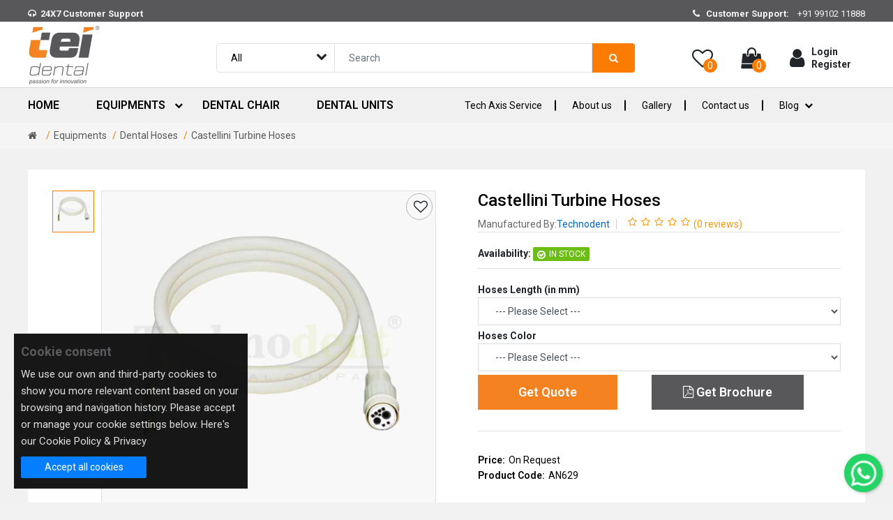

--- FILE ---
content_type: text/html; charset=utf-8
request_url: https://www.teidental.com/dental-equipments/hoses/castellini-turbine-hoses
body_size: 14529
content:
<!DOCTYPE html>
<!--[if IE]><![endif]-->
<!--[if IE 8 ]><html dir="ltr" lang="en" class="ie8"><![endif]-->
<!--[if IE 9 ]><html dir="ltr" lang="en" class="ie9"><![endif]-->
<!--[if (gt IE 9)|!(IE)]><!-->
<html dir="ltr" lang="en">
<!--<![endif]-->
<head>
<meta http-equiv="Content-Type" content="text/html; charset=utf-8">
<meta name="viewport" content="width=device-width, initial-scale=1">
<meta http-equiv="X-UA-Compatible" content="IE=edge">
<title>Castellini Turbine Hoses | TEiDental.com</title>
<link rel="shortcut icon" href="/image/favicon.png">
<meta name="description" content="TEiDental.com is a  distributors and Worldwide Supplier of Dental Turbine hoses with connectors, Distributor and Worldwide Exporter for Dental Air-Motor Hoses, Dental turbine tubings for hand-pieces, Restorative, best quality hoses &amp;amp; Castellini Tu" />
<meta name="keywords" content="turbines hoses, dental turbines hoses, high-speed dental hoses, turbine spare parts, air-motor spare parts, air-rotor spares, dental tubing, castellini turbine hoses, kavo turbine hose, planmeca turbine hose, Catellini Turbine Hoses" />
<base href="https://www.teidental.com/" />
<meta property="fb:app_id" content="405554549903031"/> 
<meta property="og:type" content="website"/> 
<meta property="og:title" content="Castellini Turbine Hoses | TEiDental.com"/> 
<meta property="og:url" content=""/> 
<meta property="og:image" content="https://www.teidental.com/image/catalog/logo.png"/> 
<meta property="og:image:width" content="200"/> 
<meta property="og:image:height" content="200"/> 
<meta property="og:description" content="TEiDental.com is a  distributors and Worldwide Supplier of Dental Turbine hoses with connectors, Distributor and Worldwide Exporter for Dental Air-Motor Hoses, Dental turbine tubings for hand-pieces, Restorative, best quality hoses &amp;amp; Castellini Tu"/> 
<meta name="twitter:card" content="summary"/> 
<meta name="twitter:title" content="Castellini Turbine Hoses | TEiDental.com"/> 
<meta name="twitter:image" content="https://www.teidental.com/image/catalog/logo.png"/> 
<meta name="twitter:image:width" content="200"/> 
<meta name="twitter:image:height" content="200"/> 
<meta name="twitter:description" content="TEiDental.com is a  distributors and Worldwide Supplier of Dental Turbine hoses with connectors, Distributor and Worldwide Exporter for Dental Air-Motor Hoses, Dental turbine tubings for hand-pieces, Restorative, best quality hoses &amp;amp; Castellini Tu"/> 
<script src="//cdnjs.cloudflare.com/ajax/libs/jquery/2.1.1/jquery.min.js" type="text/javascript"></script>
<script src="//getbootstrap.com/docs/4.1/assets/js/vendor/popper.min.js" type="text/javascript"></script>
<link rel="stylesheet" href="//maxcdn.bootstrapcdn.com/bootstrap/4.1.3/css/bootstrap.min.css" type="text/css" media="all" />
<script src="//cdnjs.cloudflare.com/ajax/libs/twitter-bootstrap/4.1.3/js/bootstrap.min.js" type="text/javascript"></script>
<link rel="stylesheet" href="//cdnjs.cloudflare.com/ajax/libs/lightgallery/1.6.9/css/lightgallery.min.css" media="all" />
<script src="//cdnjs.cloudflare.com/ajax/libs/lightgallery/1.6.9/js/lightgallery-all.min.js" type="text/javascript"></script>
<link rel="stylesheet" href="//maxcdn.bootstrapcdn.com/font-awesome/4.7.0/css/font-awesome.min.css" type="text/css" media="all" />
<link rel="stylesheet" href="//fonts.googleapis.com/css?family=Open+Sans:400,400i,300,700" type="text/css" media="all" />
<link rel="stylesheet" href="/catalog/view/theme/default/stylesheet/stylesheet.css" media="all" />
<link  rel="stylesheet" href="catalog/view/javascript/jquery/owl-carousel-min.css" type="text/css" media="screen" />
<link  rel="stylesheet" href="//cdnjs.cloudflare.com/ajax/libs/slick-carousel/1.6.0/slick.min.css" type="text/css" media="screen" />
<link  rel="stylesheet" href="//cdnjs.cloudflare.com/ajax/libs/magnific-popup.js/0.9.9/magnific-popup.min.css" type="text/css" media="screen" />
<link  rel="stylesheet" href="//cdnjs.cloudflare.com/ajax/libs/bootstrap-datetimepicker/3.1.3/css/bootstrap-datetimepicker.min.css" type="text/css" media="screen" />
<link  rel="stylesheet" href="catalog/view/theme/default/stylesheet/pavnewsletter.css" type="text/css" media="screen" />
<script src="catalog/view/javascript/jquery/owl-carousel-min.js" type="text/javascript"></script>
<script src="//cdnjs.cloudflare.com/ajax/libs/slick-carousel/1.6.0/slick.min.js" type="text/javascript"></script>
<script src="//cdnjs.cloudflare.com/ajax/libs/moment.js/2.18.1/moment.min.js" type="text/javascript"></script>
<script src="//cdnjs.cloudflare.com/ajax/libs/moment.js/2.18.1/moment-with-locales.min.js" type="text/javascript"></script>
<script src="//cdnjs.cloudflare.com/ajax/libs/bootstrap-datetimepicker/3.1.3/js/bootstrap-datetimepicker.min.js" type="text/javascript"></script>
<script src="//cdnjs.cloudflare.com/ajax/libs/magnific-popup.js/0.9.9/jquery.magnific-popup.min.js" type="text/javascript"></script>
<script src="catalog/view/javascript/jquery/pavnewsletter.js" type="text/javascript"></script>
<script src="catalog/view/javascript/common.js" type="text/javascript"></script>
<link href="https://www.teidental.com/castellini-turbine-hoses" rel="canonical" />
<script type="application/ld+json">
{
	"@context": "https://schema.org",
	"@type": "LocalBusiness",
	"name": "TEiDental - Technodent Exim India Pvt. Ltd.",
	"address": {
		"@type": "PostalAddress",
		"streetAddress": "B-138, GF, Navakar Building, Near August Kranti Bhawan",
		"addressLocality": "New Delhi",
		"addressRegion": "Delhi",
		"postalCode": "110066"
	},
	"image": "https://www.teidental.com/image/catalog/logo.png",
        "description": "TEiDental India provides top quality dental equipments, Premium Dental chairs, as it is a best dental company in India with extensive catalogue @ best prices.",
	"telePhone": "+91 11 41550193",
	"faxNumber": "+91 11 26103170",
	"url": "www.teidental.com",
	"paymentAccepted": [ "credit card", "invoice" ],
	"openingHours": "Mo,Tu,We,Th,Fr 10:00-18:00",
	"openingHoursSpecification": [ {
		"@type": "OpeningHoursSpecification",
		"dayOfWeek": [
			"Monday",
			"Tuesday",
			"Wednesday",
			"Thursday",
			"Friday"
		],
		"opens": "10:00",
		"closes": "18:00"
	} ],

	"geo": {
		"@type": "GeoCoordinates",
		"latitude": "28.56706573619152",
		"longitude": "77.19007037390043"
	},
        "priceRange":"₹",
	"hasMap": "https://www.google.com/maps/place/TEi+Dental+-+Technodent+Exim+India+(P)+Ltd./@28.56618,77.1870663,15z/data=!4m5!3m4!1s0x0:0x453b935c5a823b1a!8m2!3d28.5661856!4d77.187104",
"sameAs" : [
    "https://www.facebook.com/teidental",
    "https://www.instagram.com/teidental",
    "https://linkedin.com/company/teidental"
    ]

}
</script>
<script type='application/ld+json'> 
{
  "@context": "http://www.schema.org",
  "@type": "WebSite",
  "name": "TEiDental",
  "alternateName": "Technodent Dental",
  "url": "https://www.teidental.com",
  "potentialAction": {
        "@type": "SearchAction",
        "target": "https://www.teidental.com/index.php?route=product/search&search={search_term_string}",
        "query-input": "required name=search_term_string"
        }
}
 </script>
<!-- Google Tag Manager -->
<script>(function(w,d,s,l,i){w[l]=w[l]||[];w[l].push({'gtm.start':
new Date().getTime(),event:'gtm.js'});var f=d.getElementsByTagName(s)[0],
j=d.createElement(s),dl=l!='dataLayer'?'&l='+l:'';j.async=true;j.src=
'https://www.googletagmanager.com/gtm.js?id='+i+dl;f.parentNode.insertBefore(j,f);
})(window,document,'script','dataLayer','GTM-W3978DW');</script>
<!-- End Google Tag Manager -->
</head>
<body>
<!-- Google Tag Manager (noscript) -->
<noscript><iframe src="https://www.googletagmanager.com/ns.html?id=GTM-W3978DW"
height="0" width="0" style="display:none;visibility:hidden"></iframe></noscript>
<!-- End Google Tag Manager (noscript) -->
<header class="header header--tei" data-sticky="true">
<div class="header__top">
<div class="header-g4d hidden-xs hidden-sm">
<div class="container">
<div class="teity">
<!--static Block-->
<span class="pull-left"><strong><i class="fa fa-headphones"></i>&nbsp;&nbsp;24X7 Customer Support</strong></span> &nbsp;&nbsp;
<span class="pull-right  margin-left"><strong><i class="fa fa-phone pho" aria-hidden="true"></i>&nbsp; &nbsp;Customer Support:</strong> &nbsp; &nbsp;+91 99102 11888</span>
</div>
</div>
</div>
<div class="container">
<div class="header__left">
<a class="ps-logo" href="https://www.teidental.com/index.php?route=common/home"><img src="https://www.teidental.com/image/catalog/logo.png" title="TEi Technovations LLP" alt="TEi Technovations LLP" class="img-responsive" /></a>
</div>
<div class="header__center"><div id="search" class="ps-form--quick-search input-group">
<div class="form-group--icon"><i class="fa fa-chevron-down"></i>
<select name="category_id" class="form-control">
<option value="0">All</option>
<option value="200">Latest Offers</option>
<option value="201">Equipments</option>
<option value="187">Air Compressor</option>
<option value="206">Cattani Air Compressor</option>
<option value="205">Duerr Compressor</option>
<option value="202">Clinical Furniture</option>
<option value="198">Imaging</option>
<option value="186">Suction</option>
<option value="203">Cattani Suction</option>
<option value="204">Duerr Suction</option>
<option value="181">Dentist Stools</option>
<option value="199">Handpieces</option>
<option value="176">Dental Lights</option>
<option value="194">Micromotor System</option>
<option value="178">Autoclaves</option>
<option value="182">Scalers</option>
<option value="18">Dental Hoses</option>
<option value="173">Motor Hoses</option>
<option value="172">Scaler Hoses</option>
<option value="174">Syringe Hoses</option>
<option value="171">Turbine Hoses</option>
<option value="207">Oral Cancer Solution</option>
<option value="195">3 Way Syringes</option>
<option value="184">Dental Mirror</option>
<option value="179">Curing Light</option>
<option value="197">Dental Turbine</option>
<option value="175">Dental Chair</option>
<option value="25">Dental Units</option>
<option value="17">Season Sale</option>
</select>
</div>
<input type="search" name="search" value="" placeholder="Search" class="form-control">
<button><i class="fa fa-search"></i></button>


</div></div>
<div class="header__right">
<div class="header__actions">
<a class="header__extra" href="https://www.teidental.com/index.php?route=account/wishlist" id="wishlist-total" title="0"><i class="fa fa-heart-o"></i> <span>0
</span></a>

<div id="cart" class="ps-cart--mini">
<a data-toggle="dropdown" data-loading-text="Loading..." class="header__extra" href="#">
    <i class="fa fa-shopping-bag"></i>
    <span id="cart-total">0</span>
    </a>
    <div class="ps-cart__content">
          <p class="text-center">Your shopping cart is empty!</p>
    
</div>
</div>

<div class="ps-block--user-header">
<div class="ps-block__left"><i class="fa fa-user"></i></div>
<div class="ps-block__right">
<a href="https://www.teidental.com/index.php?route=account/login">Login</a>
<a href="https://www.teidental.com/index.php?route=account/register">Register</a>
</div>
</div>
</div>
</div>
</div>
</div>
<nav id="menu" class="navigation">
<div class="container">
<div class="navigation__left">
<ul class="menu menu--tei">
<li><a href="/">Home</a></li>   
                        <li class="current-menu-item menu-item-has-children">
        <a href="#">Equipments</a><span class="sub-toggle"></span>
          <ul class="sub-menu">
            <div class="dropdown-inner">               <ul class="list-unstyled">
                                <li><a href="https://www.teidental.com/dental-equipments/air-compressor">Air Compressor</a></li>
                                <li><a href="https://www.teidental.com/dental-equipments/clinical-furniture">Clinical Furniture</a></li>
                                <li><a href="https://www.teidental.com/dental-equipments/imaging-products">Imaging</a></li>
                                <li><a href="https://www.teidental.com/dental-equipments/suction">Suction</a></li>
                                <li><a href="https://www.teidental.com/dental-equipments/operator-stools">Dentist Stools</a></li>
                                <li><a href="https://www.teidental.com/dental-equipments/dental-handpieces">Handpieces</a></li>
                                <li><a href="https://www.teidental.com/dental-equipments/dental-lights">Dental Lights</a></li>
                                <li><a href="https://www.teidental.com/dental-equipments/micromotor-system">Micromotor System</a></li>
                                <li><a href="https://www.teidental.com/dental-equipments/autoclaves">Autoclaves</a></li>
                                <li><a href="https://www.teidental.com/dental-equipments/scaler">Scalers</a></li>
                                <li><a href="https://www.teidental.com/dental-equipments/hoses">Dental Hoses</a></li>
                                <li><a href="https://www.teidental.com/dental-equipments/oral-cancer-solution">Oral Cancer Solution</a></li>
                                <li><a href="https://www.teidental.com/dental-equipments/3way-syringes">3 Way Syringes</a></li>
                                <li><a href="https://www.teidental.com/dental-equipments/dental-mirror">Dental Mirror</a></li>
                                <li><a href="https://www.teidental.com/dental-equipments/curing-lights">Curing Light</a></li>
                                <li><a href="https://www.teidental.com/dental-equipments/dental-turbine">Dental Turbine</a></li>
                              </ul>
              </div>
            </ul>
        </li>
                                <li><a href="https://www.teidental.com/dental-chair">Dental Chair</a></li>
                                <li><a href="https://www.teidental.com/dental-units">Dental Units</a></li>
                  
        </ul>
        </div>
    <div class="navigation__right"><ul class="navigation__extra">
                        <li><a href="#">Tech Axis Service</a></li>
                        <li><a href="/about-us">About us</a></li>
                        <li><a href="/gallery">Gallery</a></li>
                        <li><a href="/contact-us">Contact us</a></li>
                        <li><div class="ps-dropdown language"><a href="/blog">Blog</a></div></li>
                    </ul>
                </div>
    </div>
  </nav>
 
</header>
<div class="header header--mobile tei" data-sticky="true">
<div class="navigation--mobile">
<div class="navigation__left">
<a class="ps-logo" href="/"><img src="/image/catalog/logo-mob.png" title="TEi Technovations LLP" alt="TEi Technovations LLP" /></a>
</div>
<div class="navigation__right">
<div class="header__actions">

<div id="cart" class="ps-cart--mini">
<a data-toggle="dropdown" data-loading-text="Loading..." class="header__extra" href="#">
    <i class="fa fa-shopping-bag"></i>
    <span id="cart-total">0</span>
    </a>
    <div class="ps-cart__content">
          <p class="text-center">Your shopping cart is empty!</p>
    
</div>
</div>

<div class="ps-block--user-header">
<div class="ps-block__left">
<i class="fa fa-user"></i>
</div>
<div class="ps-block__right">
<a href="https://www.teidental.com/index.php?route=account/login">Login</a>
<a href="https://www.teidental.com/index.php?route=account/register">Register</a>
</div>
</div>
</div>
</div>
</div>
<searchmb>
<div class="ps-search--mobile">
    <div id="searchmobi" class="ps-form--quick-search input-group">
<div class="form-group--icon"><i class="fa fa-chevron-down"></i>
<select name="category_id" class="form-control">
<option value="0">All</option>
<option value="200">Latest Offers</option>
<option value="201">Equipments</option>
<option value="187">Air Compressor</option>
<option value="206">Cattani Air Compressor</option>
<option value="205">Duerr Compressor</option>
<option value="202">Clinical Furniture</option>
<option value="198">Imaging</option>
<option value="186">Suction</option>
<option value="203">Cattani Suction</option>
<option value="204">Duerr Suction</option>
<option value="181">Dentist Stools</option>
<option value="199">Handpieces</option>
<option value="176">Dental Lights</option>
<option value="194">Micromotor System</option>
<option value="178">Autoclaves</option>
<option value="182">Scalers</option>
<option value="18">Dental Hoses</option>
<option value="173">Motor Hoses</option>
<option value="172">Scaler Hoses</option>
<option value="174">Syringe Hoses</option>
<option value="171">Turbine Hoses</option>
<option value="207">Oral Cancer Solution</option>
<option value="195">3 Way Syringes</option>
<option value="184">Dental Mirror</option>
<option value="179">Curing Light</option>
<option value="197">Dental Turbine</option>
<option value="175">Dental Chair</option>
<option value="25">Dental Units</option>
<option value="17">Season Sale</option>
</select>
</div>
<input type="search" name="searchmobi" value="" placeholder="Search" class="form-control">
<button><i class="fa fa-search"></i></button>
</div>
</div>
</searchmb>
</div>
<div class="navigation--list">
<div class="navigation__content">
    <a class="navigation__item ps-toggle--sidebar" href="#menu-mobile">
        <i class="fa fa-bars"></i><span> Menu</span></a>
        <a class="navigation__item ps-toggle--sidebar" href="#navigation-mobile">
            <i class="fa fa-list"></i><span> Products</span></a>
            <a class="navigation__item ps-toggle--sidebar" href="#search-sidebar"><i class="fa fa-search"></i><span> Search</span></a>
                <a class="navigation__item" href="tel:+91 99102 11888">
                    <i class="fa fa-phone"></i><span> Support</span></a></div>
    </div>
    <div class="ps-panel--sidebar" id="menu-mobile">
    <div class="ps-panel__header"><h3>Menu</h3></div>
        <div class="ps-panel__content">
            <ul class="menu--mobile">
                <li class="current-menu-item menu-item-has-children"><a href="/">Home</a></li>
                <li class="menu-item-has-children has-mega-menu"><a href="/about-us">About us</a></li>
                <li class="menu-item-has-children has-mega-menu"><a href="/gallery">Gallery</a></li>
                <li class="menu-item-has-children has-mega-menu"><a href="/blog">Blog</a></li>
                <li class="menu-item-has-children has-mega-menu"><a href="#">TechAxis Service</a></li>
                <li class="menu-item-has-children has-mega-menu"><a href="/contact-us">Contact us</a></li>
            </ul>
        </div>
        <div class="navigation__content text-center">
             <div style="margin-top:35px;">
             <p>For any Support & Sales related query</p>
             <h3>Call us:</h3>
                          <h2><i class="fa fa-phone"></i>&nbsp;+91 99102 11888</h2>
                          </div>
         </div>
    </div>
    <div class="ps-panel--sidebar" id="navigation-mobile">
        <div class="ps-panel__header">
            <h3>Products Categories</h3>
        </div>
            <div class="ps-panel__content">
            <ul class="menu--mobile">
                <li><a href="/">Home</a></li>
                                                <li class="menu-item-has-children has-mega-menu"><a href="#">Equipments</a><span class="sub-toggle"></span>
                    <div class="mega-menu">
                        <div class="mega-menu__column">
                                                        <h4>Our&nbsp;Equipments <span class="sub-toggle"></span></h4>
                            <ul class="mega-menu__list">
                                                                <li><a href="https://www.teidental.com/dental-equipments/air-compressor">Air Compressor</a></li>
                                                                <li><a href="https://www.teidental.com/dental-equipments/clinical-furniture">Clinical Furniture</a></li>
                                                                <li><a href="https://www.teidental.com/dental-equipments/imaging-products">Imaging</a></li>
                                                                <li><a href="https://www.teidental.com/dental-equipments/suction">Suction</a></li>
                                                                <li><a href="https://www.teidental.com/dental-equipments/operator-stools">Dentist Stools</a></li>
                                                                <li><a href="https://www.teidental.com/dental-equipments/dental-handpieces">Handpieces</a></li>
                                                                <li><a href="https://www.teidental.com/dental-equipments/dental-lights">Dental Lights</a></li>
                                                                <li><a href="https://www.teidental.com/dental-equipments/micromotor-system">Micromotor System</a></li>
                                                                <li><a href="https://www.teidental.com/dental-equipments/autoclaves">Autoclaves</a></li>
                                                                <li><a href="https://www.teidental.com/dental-equipments/scaler">Scalers</a></li>
                                                                <li><a href="https://www.teidental.com/dental-equipments/hoses">Dental Hoses</a></li>
                                                                <li><a href="https://www.teidental.com/dental-equipments/oral-cancer-solution">Oral Cancer Solution</a></li>
                                                                <li><a href="https://www.teidental.com/dental-equipments/3way-syringes">3 Way Syringes</a></li>
                                                                <li><a href="https://www.teidental.com/dental-equipments/dental-mirror">Dental Mirror</a></li>
                                                                <li><a href="https://www.teidental.com/dental-equipments/curing-lights">Curing Light</a></li>
                                                                <li><a href="https://www.teidental.com/dental-equipments/dental-turbine">Dental Turbine</a></li>
                                                            </ul>
                                                    </div>
                    </div>
                </li>
                                                        <li><a href="https://www.teidental.com/dental-chair">Dental Chair</a></li>
                                                <li><a href="https://www.teidental.com/dental-units">Dental Units</a></li>
                 
            </ul>
        </div>
 

    <div class="navigation__content text-center">
             <div style="margin-top:150px;">
             <p>For any Support & Sales related query</p>
             <h3>Call us:</h3>
                          <h2><i class="fa fa-phone"></i>&nbsp;+91 99102 11888</h2>
                          </div>
         </div>
    </div>
    <aside class="ps-panel--sidebar" id="search-sidebar">
        <div class="ps-panel__header">
            <div id="searchmob">
<div class="ps-form--search-mobile">
<div class="form-group--nest">
<input class="form-control" type="search" name="searchmob" value="" placeholder="Search">
<button><i class="fa fa-search"></i></button>
</div>
</div>
</div>


        
            
        
        </div>
         <div class="navigation__content text-center">
             <div style="margin-top:150px;">
             <p>For any Support & Sales related query</p>
             <h3>Call us:</h3>
                          <h2><i class="fa fa-phone"></i>&nbsp;+91 99102 11888</h2>
                          </div>
         </div>
    </aside>
    
<div class="ps-breadcrumb">
<div class="container">
<ul class="breadcrumb">
<li><a href="https://www.teidental.com/index.php?route=common/home"><i class="fa fa-home"></i></a></li>
<li><a href="https://www.teidental.com/dental-equipments">Equipments</a></li>
<li><a href="https://www.teidental.com/dental-equipments/hoses">Dental Hoses</a></li>
<li><a href="https://www.teidental.com/dental-equipments/hoses/castellini-turbine-hoses">Castellini Turbine Hoses</a></li>
</ul>
</div>
</div>
<div class="ps-page--product ps-page--product-box">
<div id="product-product" class="container">
<div class="ps-product--detail ps-product--box">
<div class="ps-product__header ps-product__box">  

                <div id="content" class="col-sm-12">
      <div class="row">                         <div class="col-sm-6"> 
        <div class="ps-product__thumbnail" data-vertical="true">
                <figure>
        <div class="ps-wrapper">
        <div class="ps-product__gallery" data-arrow="true">
        <div class="item">
                <a class="thumbnail" href="https://www.teidental.com/image/cachewebp/catalog/hoses/Castellini-Turbine-Hoses-1200x1200.webp" title="Castellini Turbine Hoses"><img src="https://www.teidental.com/image/cachewebp/catalog/hoses/Castellini-Turbine-Hoses-600x600.webp" title="Castellini Turbine Hoses" alt="Castellini Turbine Hoses" /></a>
        </div>
                                  </div>
          </div>
        </figure>
        <div class="ps-product__variants"  data-item="7" data-md="7" data-sm="4" data-arrow="false">
            <div class="item">
            <img src="https://www.teidental.com/image/cachewebp/catalog/hoses/Castellini-Turbine-Hoses-600x600.webp" title="Castellini Turbine Hoses" alt="Castellini Turbine Hoses" />
                </div>
                                    </div>
                  </div>
        <div class="item">
        <a class="ps-wish" data-toggle="tooltip" title="Add to Wish List" onclick="wishlist.add('67');"><i class="fa fa-heart-o"></i></a>
        </div>
        </div>
                                <div class="col-sm-6">
          <div class="ps-product__info">
          <h1>Castellini Turbine Hoses</h1>
          <div class="ps-product__meta">
                      <p>Manufactured By:<a href="https://www.teidental.com/technodent">Technodent</a></p>
                        <div class="ps-product__rating">
                                         <span class="fa fa-stack">
                  <i class="fa fa-star-o fa-stack-1x"></i></span>
                                                            <span class="fa fa-stack">
                  <i class="fa fa-star-o fa-stack-1x"></i></span>
                                                            <span class="fa fa-stack">
                  <i class="fa fa-star-o fa-stack-1x"></i></span>
                                                            <span class="fa fa-stack">
                  <i class="fa fa-star-o fa-stack-1x"></i></span>
                                                            <span class="fa fa-stack">
                  <i class="fa fa-star-o fa-stack-1x"></i></span>
                                              <span>(<a href="" onclick="$('a[href=\'#tab-4\']').trigger('click'); return false;">0 reviews</a>)</span>
            </div>
          </div>
          <ul class="list-unstyled availability in-stock">
                        <li><strong>Availability:</strong> <span>In Stock</span></li>
          </ul>
          <div class="ps-product__desc">
              <!--<ul class="ps-list--dot">
                  <li> Unrestrained and portable active stereo speaker</li>
                  <li> Free from the confines of wires and chords</li>
                  <li> 20 hours of portable capabilities</li>
                  <li> Double-ended Coil Cord with 3.5mm Stereo Plugs Included</li>
                  <li> 3/4″ Dome Tweeters: 2X and 4″ Woofer: 1X</li>
                  </ul>-->
          </div>
          <div class="ps-product__variations">
          <div id="product">                                    <div class="form-group required ">
              <figcaption for="input-option237">Hoses Length (in mm)</figcaption>
              <select name="option[237]" id="input-option237" class="form-control">
                <option value=""> --- Please Select --- </option>
                                <option value="72">1800
                 </option>
                                <option value="73">2000
                 </option>
                              </select>
            </div>
                                                                                                                                                <div class="form-group required ">
              <figcaption for="input-option238">Hoses Color</figcaption>
              <select name="option[238]" id="input-option238" class="form-control">
                <option value=""> --- Please Select --- </option>
                                <option value="75">Black Ral 9011
                 </option>
                                <option value="76">Brown Ral 8019
                 </option>
                                <option value="82">White RAL 9001
                 </option>
                                <option value="77">Grey RAL 7035
                 </option>
                                <option value="79">Italgrey RAL7038
                 </option>
                                <option value="74">Black Braided Yarn
                 </option>
                                <option value="80">Surf4/ harmony beige
                 </option>
                                <option value="81">Surf6 (ADEC)
                 </option>
                                <option value="78">Grey Yarn Braided
                 </option>
                              </select>
            </div>
                                                                                                                                                            <div class="ps-product__shopping">
            <!--<figure>
            <figcaption>Qty</figcaption>
            <div class="form-group--number">
            <button class="down" id="decrease" onclick="decreaseValue()" value="Decrease Value"><i class="fa fa-minus"></i></button>
            <button class="up" id="increase" onclick="increaseValue()" value="Increase Value"><i class="fa fa-plus"></i></button>
            <input type="text" name="quantity" value="1" size="2" id="number" class="form-control" />
            <input type="hidden" name="product_id" value="67" />
            </div>
            </figure>-->
            <div class="row">
            <div class="col-md-6 col-6">
            <button type="button" class="ps-btn ps-btn--black mob-btn desk-btn" data-toggle="modal" data-target="#getintouch">Get Quote</button>
            </div>
            <div class="col-md-6 col-6">
            <a class="ps-btn mob-btn" href="" target="_blank"><i class="fa fa-file-pdf-o" aria-hidden="true"></i>&nbsp;Get Brochure</a></div>
            
            </div>
            </div>
                        <div class="ps-product__specification">
                        <p><strong>Price:</strong>On Request</p>
                        <p><strong>Product Code:</strong>AN629</p>
                </div>
        <div class="ps-product__sharing">
           <!-- AddToAny BEGIN -->
           <div class="a2a_kit a2a_kit_size_32 a2a_default_style">
           <a class="a2a_dd" href="https://www.addtoany.com/share"></a>
           <a class="a2a_button_facebook"></a>
           <a class="a2a_button_twitter"></a>
           <a class="a2a_button_email"></a>
           <a class="a2a_button_linkedin"></a>
           <a class="a2a_button_pinterest"></a>
           <a class="a2a_button_whatsapp"></a>
       </div>
       <script async src="https://static.addtoany.com/menu/page.js"></script>
       <!-- AddToAny END -->
        </div>
        </div>
        </div>
        </div>
        </div>
      </div>
    </div>
</div>
<div class="ps-product__content ps-tab-root">
     <div class="row">
          <div class="col-xl-12 col-lg-12 col-md-12 col-sm-12 col-12 ">
              <div class="ps-product__box">
                  <ul class="ps-tab-list">
                      <li class="active"><a href="#tab-1">Description</a></li>
                                            <li><a href="#tab-2">Specification</a></li>
                                                                  <li><a href="#tab-4">Reviews (0)</a></li>
                                            </ul>
      <div class="ps-tabs">
      <div class="ps-tab active" id="tab-1">
      <div class="ps-document"><p><br></p></div>
      </div>
            <div class="ps-tab" id="tab-2">
          <div class="table-responsive">
          <table class="table table-bordered ps-table ps-table--specification">
                        <thead>
            <tr>
            <td><strong>Product Specification</strong></td>
            </tr>
            </thead>
            <tbody>
                        <tr>
                <td>629</td>
                <td>Free Ends</td>
            </tr>
             
            </tbody>
              
        </table>
    </div>
    </div>
            <div class="ps-tab" id="tab-4">
    <div class="row">
    <div class="col-xl-5 col-lg-5 col-md-12 col-sm-12 col-12 ">
    <div class="ps-block--average-rating">
    <div class="ps-block__header">
    <h3>Reviews (0)</h3>
    <div id="review"></div>
    </div>
    </div>
    </div>
<div class="col-xl-7 col-lg-7 col-md-12 col-sm-12 col-12 ">
<form class="form-horizontal" id="form-review">
                <h2>Submit Your Review</h2>
                <p>Your email address will not be published. Required fields are marked<sup>*</sup></p>
                                Please <a href="https://www.teidental.com/index.php?route=account/login">login</a> or <a href="https://www.teidental.com/index.php?route=account/register">register</a> to review
                              </form>
</div>
</div>
</div>
                             
</div>
</div>
</div>
</div> 
<!-- Related Items -->
<div class="ps-section--default">
<div class="ps-section__header">
<h3>Related Products</h3>
</div>
<div class="ps-section__content">
  <div class="ps-carousel--nav owl-slider" data-owl-auto="true" data-owl-loop="true" data-owl-speed="10000" data-owl-gap="30" data-owl-nav="true" data-owl-dots="true" data-owl-item="6" data-owl-item-xs="2" data-owl-item-sm="2" data-owl-item-md="3" data-owl-item-lg="4" data-owl-item-xl="5" data-owl-duration="1000" data-owl-mousedrag="on">
        <div class="ps-product">
     <div class="ps-product__thumbnail">
        <a href="https://www.teidental.com/satelec-t1-scaler-hose-with-water-regulator">
            <img src="https://www.teidental.com/image/cachewebp/catalog/hoses/Satelec-T1-scaler-hose-with-water-regulator-600x600.webp" alt="Satelec T1 scaler hose with water regulator" title="Satelec T1 scaler hose with water regulator" />
        </a>
    </div>
     <div class="ps-product__container">
        <div class="ps-product__content">
            <a class="ps-product__title" href="https://www.teidental.com/satelec-t1-scaler-hose-with-water-regulator">
                Satelec T1 scaler hose with water regulator
            </a>
            <div class="ps-product__rating">
                <div class="br-wrapper br-theme-fontawesome-stars">
                                                            <span class="fa fa-stack">
                        <i class="fa fa-star-o fa-stack-1x"></i>
                    </span>                                                             <span class="fa fa-stack">
                        <i class="fa fa-star-o fa-stack-1x"></i>
                    </span>                                                             <span class="fa fa-stack">
                        <i class="fa fa-star-o fa-stack-1x"></i>
                    </span>                                                             <span class="fa fa-stack">
                        <i class="fa fa-star-o fa-stack-1x"></i>
                    </span>                                                             <span class="fa fa-stack">
                        <i class="fa fa-star-o fa-stack-1x"></i>
                    </span>                       
                </div>
            </div>
        </div>
        <div class="ps-product__content hover">
            <a class="ps-product__title" href="https://www.teidental.com/satelec-t1-scaler-hose-with-water-regulator">
                Satelec T1 scaler hose with water regulator
            </a>
           
        </div>
    </div>
    </div>
         <div class="ps-product">
     <div class="ps-product__thumbnail">
        <a href="https://www.teidental.com/bien-air-mc3-turbine-motor-hose">
            <img src="https://www.teidental.com/image/cachewebp/catalog/hoses/Bien-Air-MC3-motor-turbine-hose-600x600.webp" alt="Bien-Air MC3 motor-/turbine hose" title="Bien-Air MC3 motor-/turbine hose" />
        </a>
    </div>
     <div class="ps-product__container">
        <div class="ps-product__content">
            <a class="ps-product__title" href="https://www.teidental.com/bien-air-mc3-turbine-motor-hose">
                Bien-Air MC3 motor-/turbine hose
            </a>
            <div class="ps-product__rating">
                <div class="br-wrapper br-theme-fontawesome-stars">
                                                            <span class="fa fa-stack">
                        <i class="fa fa-star-o fa-stack-1x"></i>
                    </span>                                                             <span class="fa fa-stack">
                        <i class="fa fa-star-o fa-stack-1x"></i>
                    </span>                                                             <span class="fa fa-stack">
                        <i class="fa fa-star-o fa-stack-1x"></i>
                    </span>                                                             <span class="fa fa-stack">
                        <i class="fa fa-star-o fa-stack-1x"></i>
                    </span>                                                             <span class="fa fa-stack">
                        <i class="fa fa-star-o fa-stack-1x"></i>
                    </span>                       
                </div>
            </div>
        </div>
        <div class="ps-product__content hover">
            <a class="ps-product__title" href="https://www.teidental.com/bien-air-mc3-turbine-motor-hose">
                Bien-Air MC3 motor-/turbine hose
            </a>
           
        </div>
    </div>
    </div>
         <div class="ps-product">
     <div class="ps-product__thumbnail">
        <a href="https://www.teidental.com/bien-air-mcx-motor-hoses-with-or-without-water-regulator">
            <img src="https://www.teidental.com/image/cachewebp/catalog/hoses/Bien-Air-MCX-Motor-Hoses-600x600.webp" alt="Bien-Air MCX Motor Hoses / With Or Without Water Regulator" title="Bien-Air MCX Motor Hoses / With Or Without Water Regulator" />
        </a>
    </div>
     <div class="ps-product__container">
        <div class="ps-product__content">
            <a class="ps-product__title" href="https://www.teidental.com/bien-air-mcx-motor-hoses-with-or-without-water-regulator">
                Bien-Air MCX Motor Hoses / With Or Without Water Regulator
            </a>
            <div class="ps-product__rating">
                <div class="br-wrapper br-theme-fontawesome-stars">
                                                            <span class="fa fa-stack">
                        <i class="fa fa-star-o fa-stack-1x"></i>
                    </span>                                                             <span class="fa fa-stack">
                        <i class="fa fa-star-o fa-stack-1x"></i>
                    </span>                                                             <span class="fa fa-stack">
                        <i class="fa fa-star-o fa-stack-1x"></i>
                    </span>                                                             <span class="fa fa-stack">
                        <i class="fa fa-star-o fa-stack-1x"></i>
                    </span>                                                             <span class="fa fa-stack">
                        <i class="fa fa-star-o fa-stack-1x"></i>
                    </span>                       
                </div>
            </div>
        </div>
        <div class="ps-product__content hover">
            <a class="ps-product__title" href="https://www.teidental.com/bien-air-mcx-motor-hoses-with-or-without-water-regulator">
                Bien-Air MCX Motor Hoses / With Or Without Water Regulator
            </a>
           
        </div>
    </div>
    </div>
         <div class="ps-product">
     <div class="ps-product__thumbnail">
        <a href="https://www.teidental.com/index.php?route=product/product&amp;product_id=87">
            <img src="https://www.teidental.com/image/cachewebp/catalog/hoses/Castellini-Implantor-LF-Motor-Hoses-With-or-Without-water-Regulator-600x600.webp" alt="Castellini Implantor LF Motor Hoses / With or Without water Regulator" title="Castellini Implantor LF Motor Hoses / With or Without water Regulator" />
        </a>
    </div>
     <div class="ps-product__container">
        <div class="ps-product__content">
            <a class="ps-product__title" href="https://www.teidental.com/index.php?route=product/product&amp;product_id=87">
                Castellini Implantor LF Motor Hoses / With or Without water Regulator
            </a>
            <div class="ps-product__rating">
                <div class="br-wrapper br-theme-fontawesome-stars">
                                                            <span class="fa fa-stack">
                        <i class="fa fa-star-o fa-stack-1x"></i>
                    </span>                                                             <span class="fa fa-stack">
                        <i class="fa fa-star-o fa-stack-1x"></i>
                    </span>                                                             <span class="fa fa-stack">
                        <i class="fa fa-star-o fa-stack-1x"></i>
                    </span>                                                             <span class="fa fa-stack">
                        <i class="fa fa-star-o fa-stack-1x"></i>
                    </span>                                                             <span class="fa fa-stack">
                        <i class="fa fa-star-o fa-stack-1x"></i>
                    </span>                       
                </div>
            </div>
        </div>
        <div class="ps-product__content hover">
            <a class="ps-product__title" href="https://www.teidental.com/index.php?route=product/product&amp;product_id=87">
                Castellini Implantor LF Motor Hoses / With or Without water Regulator
            </a>
           
        </div>
    </div>
    </div>
         <div class="ps-product">
     <div class="ps-product__thumbnail">
        <a href="https://www.teidental.com/dassym-iso90-motor-hoses-with-or-without-water-regulator">
            <img src="https://www.teidental.com/image/cachewebp/catalog/hoses/Dassym-ISO90-Motor-Hoses-With-or-Without-Water-Regulator-600x600.webp" alt="Dassym ISO90 Motor Hoses With or Without Water Regulator" title="Dassym ISO90 Motor Hoses With or Without Water Regulator" />
        </a>
    </div>
     <div class="ps-product__container">
        <div class="ps-product__content">
            <a class="ps-product__title" href="https://www.teidental.com/dassym-iso90-motor-hoses-with-or-without-water-regulator">
                Dassym ISO90 Motor Hoses With or Without Water Regulator
            </a>
            <div class="ps-product__rating">
                <div class="br-wrapper br-theme-fontawesome-stars">
                                                            <span class="fa fa-stack">
                        <i class="fa fa-star-o fa-stack-1x"></i>
                    </span>                                                             <span class="fa fa-stack">
                        <i class="fa fa-star-o fa-stack-1x"></i>
                    </span>                                                             <span class="fa fa-stack">
                        <i class="fa fa-star-o fa-stack-1x"></i>
                    </span>                                                             <span class="fa fa-stack">
                        <i class="fa fa-star-o fa-stack-1x"></i>
                    </span>                                                             <span class="fa fa-stack">
                        <i class="fa fa-star-o fa-stack-1x"></i>
                    </span>                       
                </div>
            </div>
        </div>
        <div class="ps-product__content hover">
            <a class="ps-product__title" href="https://www.teidental.com/dassym-iso90-motor-hoses-with-or-without-water-regulator">
                Dassym ISO90 Motor Hoses With or Without Water Regulator
            </a>
           
        </div>
    </div>
    </div>
      </div>
</div>
<!-- Modal get a Quote -->
<div class="modal fade" id="getintouch" tabindex="-1" role="dialog" aria-labelledby="getintouch" aria-hidden="true">
  <div class="modal-dialog" role="document">
    <div class="modal-content">
      <div class="modal-header">
        <h5 class="modal-title" id="getintouch">Let's Talk ! Please Fill the form below..</h5>
        <button type="button" class="close" data-dismiss="modal" aria-label="Close">
          <span aria-hidden="true">&times;</span>
        </button>
      </div>
      <div class="modal-body">
    <div id="collapseAskaQ">
       <form method="post" id="form-questions">
              <div class="form-group required">
                <input type="text" name="name" id="input-name" class="form-control" placeholder="Name" />
              </div>
              <div class="form-group required">
                <input type="tel" name="phone" value="" id="input-phone" class="form-control" placeholder="Phone" />
              </div>
              <div class="form-group required">
                <input type="text" name="email" value="" id="input-email" class="form-control" placeholder="Email" />
              </div>
              <div class="form-group required">
                <input type="text" name="city" value="" id="input-city" class="form-control" placeholder="City" />
              </div>
              <div class="form-group required">
                <textarea name="questions" rows="3" id="input-questions" class="form-control" placeholder="Your questions ?"></textarea>
              </div>
              <input type="hidden" name="prod_id" value="67" />
              <input type="hidden" name="prod_name" value="Castellini Turbine Hoses" />
              <input type="hidden" name="prod_url" value="http://www.teidental.com/dental-equipments/hoses/castellini-turbine-hoses" />
            <div style="text-align: center">
              <button id="button-questions" type="button" class="ps-btn ps-btn--black">Ask us</button>
            </div>
          </form>
          <script type="text/javascript"><!--
            $('#button-questions').on('click', function() {
              $.ajax({
                url: 'index.php?route=extension/module/claskquestion/send',
                type: 'post',
                dataType: 'json',
                data: $("#form-questions").serialize(),
                beforeSend: function() {
                  $('#button-questions').button('loading');
                },
                complete: function() {
                  $('#button-questions').button('reset');
                },
                success: function(json) {
                  if (json['error']) {
                    $('#collapseAskaQ').before('<div class="alert alert-dismissible alert-danger"><i class="fa fa-exclamation-circle pull-left"></i> ' + json['error'] + '</div>');
                  }
                  if (json['success']) {
                    $('#collapseAskaQ').before('<div class="alert alert-dismissible alert-success"><i class="fa fa-check-circle pull-left"></i> ' + json['success'] + '</div>');
                    $('input[name=\'name\']').val('');
                    $('input[name=\'phone\']').val('');
                    $('input[name=\'email\']').val('');
                    $('input[name=\'city\']').val('');
                    $('textarea[name=\'questions\']').val('');
                  }
                }
              });
            });
            //--></script>
             </div>
      </div>
    </div>
  </div>
</div>
</div></div>
</div>
</div>
<script type="text/javascript"><!--
$('select[name=\'recurring_id\'], input[name="quantity"]').change(function(){
	$.ajax({
		url: 'index.php?route=product/product/getRecurringDescription',
		type: 'post',
		data: $('input[name=\'product_id\'], input[name=\'quantity\'], select[name=\'recurring_id\']'),
		dataType: 'json',
		beforeSend: function() {
			$('#recurring-description').html('');
		},
		success: function(json) {
			$('.alert-dismissible, .text-danger').remove();

			if (json['success']) {
				$('#recurring-description').html(json['success']);
			}
		}
	});
});
//--></script> 
<script type="text/javascript"><!--
$('#button-cart').on('click', function() {
	$.ajax({
		url: 'index.php?route=checkout/cart/add',
		type: 'post',
		data: $('#product input[type=\'text\'], #product input[type=\'hidden\'], #product input[type=\'radio\']:checked, #product input[type=\'checkbox\']:checked, #product select, #product textarea'),
		dataType: 'json',
		beforeSend: function() {
			$('#button-cart').button('loading');
		},
		complete: function() {
			$('#button-cart').button('reset');
		},
		success: function(json) {
			$('.alert-dismissible, .text-danger').remove();
			$('.form-group').removeClass('has-error');

			if (json['error']) {
				if (json['error']['option']) {
					for (i in json['error']['option']) {
						var element = $('#input-option' + i.replace('_', '-'));

						if (element.parent().hasClass('input-group')) {
							element.parent().after('<div class="text-danger">' + json['error']['option'][i] + '</div>');
						} else {
							element.after('<div class="text-danger">' + json['error']['option'][i] + '</div>');
						}
					}
				}

				if (json['error']['recurring']) {
					$('select[name=\'recurring_id\']').after('<div class="text-danger">' + json['error']['recurring'] + '</div>');
				}

				// Highlight any found errors
				$('.text-danger').parent().addClass('has-error');
			}

			if (json['success']) {
				$('.breadcrumb').after('<div class="alert alert-success alert-dismissible">' + json['success'] + '<button type="button" class="close" data-dismiss="alert">&times;</button></div>');

				$('#cart > button').html('<span id="cart-total"><i class="fa fa-shopping-cart"></i> ' + json['total'] + '</span>');

				$('html, body').animate({ scrollTop: 0 }, 'slow');

				$('#cart > ul').load('index.php?route=common/cart/info ul li');
			}
		},
        error: function(xhr, ajaxOptions, thrownError) {
            alert(thrownError + "\r\n" + xhr.statusText + "\r\n" + xhr.responseText);
        }
	});
});
//--></script> 
<script type="text/javascript"><!--
$('.date').datetimepicker({
	language: 'en-gb',
	pickTime: false
});

$('.datetime').datetimepicker({
	language: 'en-gb',
	pickDate: true,
	pickTime: true
});

$('.time').datetimepicker({
	language: 'en-gb',
	pickDate: false
});

$('button[id^=\'button-upload\']').on('click', function() {
	var node = this;

	$('#form-upload').remove();

	$('body').prepend('<form enctype="multipart/form-data" id="form-upload" style="display: none;"><input type="file" name="file" /></form>');

	$('#form-upload input[name=\'file\']').trigger('click');

	if (typeof timer != 'undefined') {
    	clearInterval(timer);
	}

	timer = setInterval(function() {
		if ($('#form-upload input[name=\'file\']').val() != '') {
			clearInterval(timer);

			$.ajax({
				url: 'index.php?route=tool/upload',
				type: 'post',
				dataType: 'json',
				data: new FormData($('#form-upload')[0]),
				cache: false,
				contentType: false,
				processData: false,
				beforeSend: function() {
					$(node).button('loading');
				},
				complete: function() {
					$(node).button('reset');
				},
				success: function(json) {
					$('.text-danger').remove();

					if (json['error']) {
						$(node).parent().find('input').after('<div class="text-danger">' + json['error'] + '</div>');
					}

					if (json['success']) {
						alert(json['success']);

						$(node).parent().find('input').val(json['code']);
					}
				},
				error: function(xhr, ajaxOptions, thrownError) {
					alert(thrownError + "\r\n" + xhr.statusText + "\r\n" + xhr.responseText);
				}
			});
		}
	}, 500);
});
//--></script> 
<script type="text/javascript"><!--
$('#review').delegate('.pagination a', 'click', function(e) {
    e.preventDefault();

    $('#review').fadeOut('slow');

    $('#review').load(this.href);

    $('#review').fadeIn('slow');
});

$('#review').load('index.php?route=product/product/review&product_id=67');

$('#button-review').on('click', function() {
	$.ajax({
		url: 'index.php?route=product/product/write&product_id=67',
		type: 'post',
		dataType: 'json',
		data: $("#form-review").serialize(),
		beforeSend: function() {
			$('#button-review').button('loading');
		},
		complete: function() {
			$('#button-review').button('reset');
		},
		success: function(json) {
			$('.alert-dismissible').remove();

			if (json['error']) {
				$('#review').after('<div class="alert alert-danger alert-dismissible"><i class="fa fa-exclamation-circle"></i> ' + json['error'] + '</div>');
			}

			if (json['success']) {
				$('#review').after('<div class="alert alert-success alert-dismissible"><i class="fa fa-check-circle"></i> ' + json['success'] + '</div>');

				$('input[name=\'name\']').val('');
				$('textarea[name=\'text\']').val('');
				$('input[name=\'rating\']:checked').prop('checked', false);
			}
		}
	});
});

$(document).ready(function() {
	$('.thumbnails').magnificPopup({
		type:'image',
		delegate: 'a',
		gallery: {
			enabled: true
		}
	});
});
//--></script> 
<footer class="ps-footer ps-footer--2 ps-footer--tei">
  <div class="container">
    <div class="ps-footer__content">
    <div class="row">
            <div class="col-xl-3 col-lg-3 col-md-4 col-sm-6 col-6 ">
        <aside class="widget widget_footer">
        <h5 class="widget-title">Information</h5>
        <ul class="ps-list--link">
                   <li><a href="https://www.teidental.com/about-us">Who we are</a></li>
                    <li><a href="https://www.teidental.com/delivery-information">Delivery Information</a></li>
                    <li><a href="https://www.teidental.com/privacy-policy">Privacy Policy</a></li>
                    <li><a href="https://www.teidental.com/terms-and-conditions">Terms &amp; Conditions</a></li>
                  </ul>
        </aside>
      </div>
            <div class="col-xl-3 col-lg-3 col-md-4 col-sm-6 col-6">
        <aside class="widget widget_footer">
        <h5 class="widget-title">Customer Service</h5>
        <ul class="ps-list--link">
          <li><a href="https://www.teidental.com/index.php?route=information/contact">Contact Us</a></li>
          <li><a href="https://www.teidental.com/index.php?route=account/return/add">Returns</a></li>
          <li><a href="https://www.teidental.com/index.php?route=information/sitemap">Site Map</a></li>
        </ul>
        </aside>
      </div>
      <div class="col-xl-3 col-lg-3 col-md-4 col-sm-6 col-12">
        <aside class="widget widget_footer">
        <h5 class="widget-title">Extras</h5>
        <ul class="ps-list--link">
          <li><a href="https://www.teidental.com/index.php?route=product/manufacturer">Our Partners</a></li>
          <li><a href="https://www.teidental.com/index.php?route=account/voucher">Gift Certificates</a></li>
          <li><a href="https://www.teidental.com/index.php?route=affiliate/login">Affiliate</a></li>
          <li><a href="https://www.teidental.com/index.php?route=product/special">Specials</a></li>
        </ul>
        </aside>
      </div>
      <div class="col-xl-3 col-lg-3 col-md-6 col-sm-12 col-12 ">
        <aside class="widget widget_newletters widget_footer">
        <h5 class="widget-title">Newsletter</h5>
         <div class="pav-newsletter  default pav-newsletter" id="newsletter_698248343f83e" data-mode="default">
		<form  method="post" action="https://www.teidental.com/index.php?route=extension/module/pavnewsletter/subscribe" class="ps-form--newletter formNewLestter newsletter-bg" >
			<div class="inner ">
												<div class="description-top">
				<p>Register now to get updates on promotions & coupons</p>
				</div>
				<div class="form-group--nest">
					<input type="text" class="subsc form-control input-md inputNew"  onblur="javascript:if(this.value=='')this.value='Your Email ID';" onfocus="javascript:if(this.value=='Your Email ID')this.value='';" value="Your Email ID" size="18" name="email">
					<button type="submit" name="submitNewsletter" class="subs-btn">Subscribe</button>
					</div>
					<input type="hidden" value="1" name="action">
					<div class="valid"></div>
					<div class="description-bottom">
					
					</div>
							</div>
		</form>
</div>

<script><!--
$("#newsletter_698248343f83e").pavoNewsletter({
    message: 'Email is not valid!'
});//.work(  'Email is not valid!' );
--></script>
         <h5 class="widget-title">Connect with us:</h5>
         <ul class="ps-list--social">
         <li><a class="facebook" href="https://www.facebook.com/teidental"><i class="fa fa-facebook"></i></a></li>
         <li><a class="twitter" href="https://www.twitter.com/teidental"><i class="fa fa-twitter"></i></a></li>
         <li><a class="linkedin" href="https://www.linkedin.com/company/teidental"><i class="fa fa-linkedin"></i></a></li>
         <li><a class="instagram" href="https://www.instagram.com/teidental"><i class="fa fa-instagram"></i></a></li>
         <li><a class="youtube" href="https://www.youtube.com/channel/UC8yLYmt-11tblsJr86tEArA"><i class="fa fa-youtube"></i></a></li>
         </ul>
        </aside>
      </div>
    </div>
    </div>
    <div class="ps-footer__copyright">
    <p>TEi Technovations LLP &copy; 2026</p>
    <p><span>We Accept:</span><a href="#"><i class="fa fa-cc-paypal"></i></a><a href="#"><i class="fa fa-cc-mastercard"></i></a><a href="#"><i class="fa fa-cc-visa"></i></a><a href="#"><i class="fa fa-credit-card-alt"></i></a><a href="#"><i class="fa fa-cc-amex"></i></a></p>
    </div>
  </div>
  <div id="WAButton"></div>
</footer>
<div id="cookiePopup">
  <h4>Cookie consent</h4>
  <p>We use our own and third-party cookies to show you more relevant content based on your browsing and navigation history. Please accept or manage your cookie settings below. Here's our <a href="https://www.teidental.com/privacy-policy">Cookie Policy & Privacy</a></p>
 <button id="acceptCookie">Accept all cookies</button> 
</div>
<script type="text/javascript">
// set cookie according to you
var cookieName= "CodingStatus";
var cookieValue="Coding Tutorials";
var cookieExpireDays= 30;
// when users click accept button
let acceptCookie= document.getElementById("acceptCookie");
acceptCookie.onclick= function(){
    createCookie(cookieName, cookieValue, cookieExpireDays);
}
// function to set cookie in web browser
 let createCookie= function(cookieName, cookieValue, cookieExpireDays){
  let currentDate = new Date();
  currentDate.setTime(currentDate.getTime() + (cookieExpireDays*24*60*60*1000));
  let expires = "expires=" + currentDate.toGMTString();
  document.cookie = cookieName + "=" + cookieValue + ";" + expires + ";path=/";
  if(document.cookie){
    document.getElementById("cookiePopup").style.display = "none";
  }else{
    alert("Unable to set cookie. Please allow all cookies site from cookie setting of your browser");
  }
 }
// get cookie from the web browser
let getCookie= function(cookieName){
  let name = cookieName + "=";
  let decodedCookie = decodeURIComponent(document.cookie);
  let ca = decodedCookie.split(';');
  for(let i = 0; i < ca.length; i++) {
    let c = ca[i];
    while (c.charAt(0) == ' ') {
      c = c.substring(1);
    }
    if (c.indexOf(name) == 0) {
      return c.substring(name.length, c.length);
    }
  }
  return "";
}
// check cookie is set or not
let checkCookie= function(){
    let check=getCookie(cookieName);
    if(check==""){
        document.getElementById("cookiePopup").style.display = "block";
    }else{
        
        document.getElementById("cookiePopup").style.display = "none";
    }
}
checkCookie();
</script>
</body>
</html> 


--- FILE ---
content_type: application/x-javascript
request_url: https://www.teidental.com/catalog/view/javascript/common.js
body_size: 7415
content:
function getURLVar(key) {
	var value = [];

	var query = String(document.location).split('?');

	if (query[1]) {
		var part = query[1].split('&');

		for (i = 0; i < part.length; i++) {
			var data = part[i].split('=');

			if (data[0] && data[1]) {
				value[data[0]] = data[1];
			}
		}

		if (value[key]) {
			return value[key];
		} else {
			return '';
		}
	}
}

$(document).ready(function() {
	// Highlight any found errors
	$('.text-danger').each(function() {
		var element = $(this).parent().parent();

		if (element.hasClass('form-group')) {
			element.addClass('has-error');
		}
	});

	// Currency
	$('#form-currency .currency-select').on('click', function(e) {
		e.preventDefault();

		$('#form-currency input[name=\'code\']').val($(this).attr('name'));

		$('#form-currency').submit();
	});

	// Language
	$('#form-language .language-select').on('click', function(e) {
		e.preventDefault();

		$('#form-language input[name=\'code\']').val($(this).attr('name'));

		$('#form-language').submit();
	});

	/* Search */
	$('#search input[name=\'search\']').parent().find('button').on('click', function() {
		var url = $('base').attr('href') + 'index.php?route=product/search';

		var value = $('header #search input[name=\'search\']').val();

		if (value) {
			url += '&search=' + encodeURIComponent(value);
		}
		var category = $('#search select[name=\'category_id\']').prop('value');
        if (category>0) {
            url += '&category_id=' + encodeURIComponent(category);
        }

		location = url;
	});

	$('#search input[name=\'search\']').on('keydown', function(e) {
		if (e.keyCode == 13) {
			$('header #search input[name=\'search\']').parent().find('button').trigger('click');
		}
	});
	
	/* SearchMobi */
	$('#searchmobi input[name=\'searchmobi\']').parent().find('button').on('click', function() {
		var url = $('base').attr('href') + 'index.php?route=product/search';

		var value = $('searchmb #searchmobi input[name=\'searchmobi\']').val();

		if (value) {
			url += '&search=' + encodeURIComponent(value);
		}
		var category = $('#searchmobi select[name=\'category_id\']').prop('value');
        if (category>0) {
            url += '&category_id=' + encodeURIComponent(category);
        }

		location = url;
	});

	$('#searchmobi input[name=\'searchmobi\']').on('keydown', function(e) {
		if (e.keyCode == 13) {
			$('searchmb #searchmobi input[name=\'searchmobi\']').parent().find('button').trigger('click');
		}
	});
	
	/* SearchMobSide */
	$('#searchmob input[name=\'searchmob\']').parent().find('button').on('click', function() {
		var url = $('base').attr('href') + 'index.php?route=product/search';

		var value = $('aside #searchmob input[name=\'searchmob\']').val();

		if (value) {
			url += '&search=' + encodeURIComponent(value);
		}
		var category = $('#searchmob select[name=\'category_id\']').prop('value');
        if (category>0) {
            url += '&category_id=' + encodeURIComponent(category);
        }

		location = url;
	});

	$('#searchmob input[name=\'searchmob\']').on('keydown', function(e) {
		if (e.keyCode == 13) {
			$('aside #searchmob input[name=\'searchmob\']').parent().find('button').trigger('click');
		}
	});

	// Menu
	$('#menu .dropdown-menu').each(function() {
		var menu = $('#menu').offset();
		var dropdown = $(this).parent().offset();

		var i = (dropdown.left + $(this).outerWidth()) - (menu.left + $('#menu').outerWidth());

		if (i > 0) {
			$(this).css('margin-left', '-' + (i + 10) + 'px');
		}
	});

	// Product List
	$('#list-view').click(function() {
		$('#content .product-grid > .clearfix').remove();

		$('#content .row > .product-grid').attr('class', 'product-layout product-list col-xs-12');
		$('#grid-view').removeClass('active');
		$('#list-view').addClass('active');

		localStorage.setItem('display', 'list');
	});

	// Product Grid
	$('#grid-view').click(function() {
		// What a shame bootstrap does not take into account dynamically loaded columns
		var cols = $('#column-right, #column-left').length;

		if (cols == 2) {
			$('#content .product-list').attr('class', 'product-layout product-grid col-lg-6 col-md-6 col-sm-12 col-xs-12');
		} else if (cols == 1) {
			$('#content .product-list').attr('class', 'product-layout product-grid col-lg-4 col-md-4 col-sm-6 col-xs-12');
		} else {
			$('#content .product-list').attr('class', 'product-layout product-grid col-lg-3 col-md-3 col-sm-6 col-xs-12');
		}

		$('#list-view').removeClass('active');
		$('#grid-view').addClass('active');

		localStorage.setItem('display', 'grid');
	});

	if (localStorage.getItem('display') == 'list') {
		$('#list-view').trigger('click');
		$('#list-view').addClass('active');
	} else {
		$('#grid-view').trigger('click');
		$('#grid-view').addClass('active');
	}

	// Checkout
	$(document).on('keydown', '#collapse-checkout-option input[name=\'email\'], #collapse-checkout-option input[name=\'password\']', function(e) {
		if (e.keyCode == 13) {
			$('#collapse-checkout-option #button-login').trigger('click');
		}
	});

	// tooltips on hover
	$('[data-toggle=\'tooltip\']').tooltip({container: 'body'});

	// Makes tooltips work on ajax generated content
	$(document).ajaxStop(function() {
		$('[data-toggle=\'tooltip\']').tooltip({container: 'body'});
	});
});

// Cart add remove functions
var cart = {
	'add': function(product_id, quantity) {
		$.ajax({
			url: 'index.php?route=checkout/cart/add',
			type: 'post',
			data: 'product_id=' + product_id + '&quantity=' + (typeof(quantity) != 'undefined' ? quantity : 1),
			dataType: 'json',
			beforeSend: function() {
				$('#cart > button').button('loading');
			},
			complete: function() {
				$('#cart > button').button('reset');
			},
			success: function(json) {
				$('.alert-dismissible, .text-danger').remove();

				if (json['redirect']) {
					location = json['redirect'];
				}

				if (json['success']) {
					$('#content').parent().before('<div class="alert alert-success alert-dismissible"><i class="fa fa-check-circle"></i> ' + json['success'] + ' <button type="button" class="close" data-dismiss="alert">&times;</button></div>');

					// Need to set timeout otherwise it wont update the total
					setTimeout(function () {
						$('#cart > button').html('<span id="cart-total"><i class="fa fa-shopping-cart"></i> ' + json['total'] + '</span>');
					}, 100);

					$('html, body').animate({ scrollTop: 0 }, 'slow');

					$('#cart > ul').load('index.php?route=common/cart/info ul li');
				}
			},
			error: function(xhr, ajaxOptions, thrownError) {
				alert(thrownError + "\r\n" + xhr.statusText + "\r\n" + xhr.responseText);
			}
		});
	},
	'update': function(key, quantity) {
		$.ajax({
			url: 'index.php?route=checkout/cart/edit',
			type: 'post',
			data: 'key=' + key + '&quantity=' + (typeof(quantity) != 'undefined' ? quantity : 1),
			dataType: 'json',
			beforeSend: function() {
				$('#cart > button').button('loading');
			},
			complete: function() {
				$('#cart > button').button('reset');
			},
			success: function(json) {
				// Need to set timeout otherwise it wont update the total
				setTimeout(function () {
					$('#cart > button').html('<span id="cart-total"><i class="icon-bag2"></i> ' + json['total'] + '</span>');
				}, 100);

				if (getURLVar('route') == 'checkout/cart' || getURLVar('route') == 'checkout/checkout') {
					location = 'index.php?route=checkout/cart';
				} else {
					$('#cart > ul').load('index.php?route=common/cart/info ul li');
				}
			},
			error: function(xhr, ajaxOptions, thrownError) {
				alert(thrownError + "\r\n" + xhr.statusText + "\r\n" + xhr.responseText);
			}
		});
	},
	'remove': function(key) {
		$.ajax({
			url: 'index.php?route=checkout/cart/remove',
			type: 'post',
			data: 'key=' + key,
			dataType: 'json',
			beforeSend: function() {
				$('#cart > button').button('loading');
			},
			complete: function() {
				$('#cart > button').button('reset');
			},
			success: function(json) {
				// Need to set timeout otherwise it wont update the total
				setTimeout(function () {
					$('#cart > button').html('<span id="cart-total"><i class="icon-bag2"></i> ' + json['total'] + '</span>');
				}, 100);

				if (getURLVar('route') == 'checkout/cart' || getURLVar('route') == 'checkout/checkout') {
					location = 'index.php?route=checkout/cart';
				} else {
					$('#cart > ul').load('index.php?route=common/cart/info ul li');
				}
			},
			error: function(xhr, ajaxOptions, thrownError) {
				alert(thrownError + "\r\n" + xhr.statusText + "\r\n" + xhr.responseText);
			}
		});
	}
}

var voucher = {
	'add': function() {

	},
	'remove': function(key) {
		$.ajax({
			url: 'index.php?route=checkout/cart/remove',
			type: 'post',
			data: 'key=' + key,
			dataType: 'json',
			beforeSend: function() {
				$('#cart > button').button('loading');
			},
			complete: function() {
				$('#cart > button').button('reset');
			},
			success: function(json) {
				// Need to set timeout otherwise it wont update the total
				setTimeout(function () {
					$('#cart > button').html('<span id="cart-total"><i class="icon-bag2"></i> ' + json['total'] + '</span>');
				}, 100);

				if (getURLVar('route') == 'checkout/cart' || getURLVar('route') == 'checkout/checkout') {
					location = 'index.php?route=checkout/cart';
				} else {
					$('#cart > ul').load('index.php?route=common/cart/info ul li');
				}
			},
			error: function(xhr, ajaxOptions, thrownError) {
				alert(thrownError + "\r\n" + xhr.statusText + "\r\n" + xhr.responseText);
			}
		});
	}
}

var wishlist = {
	'add': function(product_id) {
		$.ajax({
			url: 'index.php?route=account/wishlist/add',
			type: 'post',
			data: 'product_id=' + product_id,
			dataType: 'json',
			success: function(json) {
				$('.alert-dismissible').remove();

				if (json['redirect']) {
					location = json['redirect'];
				}

				if (json['success']) {
					$('#content').parent().before('<div class="alert alert-success alert-dismissible"><i class="fa fa-check-circle"></i> ' + json['success'] + ' <button type="button" class="close" data-dismiss="alert">&times;</button></div>');
				}

				$('#wishlist-total span').html(json['total']);
				$('#wishlist-total').attr('title', json['total']);

				$('html, body').animate({ scrollTop: 0 }, 'slow');
			},
			error: function(xhr, ajaxOptions, thrownError) {
				alert(thrownError + "\r\n" + xhr.statusText + "\r\n" + xhr.responseText);
			}
		});
	},
	'remove': function() {

	}
}

var compare = {
	'add': function(product_id) {
		$.ajax({
			url: 'index.php?route=product/compare/add',
			type: 'post',
			data: 'product_id=' + product_id,
			dataType: 'json',
			success: function(json) {
				$('.alert-dismissible').remove();

				if (json['success']) {
					$('#content').parent().before('<div class="alert alert-success alert-dismissible"><i class="fa fa-check-circle"></i> ' + json['success'] + ' <button type="button" class="close" data-dismiss="alert">&times;</button></div>');

					$('#compare-total').html(json['total']);

					$('html, body').animate({ scrollTop: 0 }, 'slow');
				}
			},
			error: function(xhr, ajaxOptions, thrownError) {
				alert(thrownError + "\r\n" + xhr.statusText + "\r\n" + xhr.responseText);
			}
		});
	},
	'remove': function() {

	}
}

/* Agree to Terms */
$(document).delegate('.agree', 'click', function(e) {
	e.preventDefault();

	$('#modal-agree').remove();

	var element = this;

	$.ajax({
		url: $(element).attr('href'),
		type: 'get',
		dataType: 'html',
		success: function(data) {
			html  = '<div id="modal-agree" class="modal">';
			html += '  <div class="modal-dialog">';
			html += '    <div class="modal-content">';
			html += '      <div class="modal-header">';
			html += '        <button type="button" class="close" data-dismiss="modal" aria-hidden="true">&times;</button>';
			html += '        <h4 class="modal-title">' + $(element).text() + '</h4>';
			html += '      </div>';
			html += '      <div class="modal-body">' + data + '</div>';
			html += '    </div>';
			html += '  </div>';
			html += '</div>';

			$('body').append(html);

			$('#modal-agree').modal('show');
		}
	});
});

// Autocomplete */
(function($) {
	$.fn.autocomplete = function(option) {
		return this.each(function() {
			this.timer = null;
			this.items = new Array();

			$.extend(this, option);

			$(this).attr('autocomplete', 'off');

			// Focus
			$(this).on('focus', function() {
				this.request();
			});

			// Blur
			$(this).on('blur', function() {
				setTimeout(function(object) {
					object.hide();
				}, 200, this);
			});

			// Keydown
			$(this).on('keydown', function(event) {
				switch(event.keyCode) {
					case 27: // escape
						this.hide();
						break;
					default:
						this.request();
						break;
				}
			});

			// Click
			this.click = function(event) {
				event.preventDefault();

				value = $(event.target).parent().attr('data-value');

				if (value && this.items[value]) {
					this.select(this.items[value]);
				}
			}

			// Show
			this.show = function() {
				var pos = $(this).position();

				$(this).siblings('ul.dropdown-menu').css({
					top: pos.top + $(this).outerHeight(),
					left: pos.left
				});

				$(this).siblings('ul.dropdown-menu').show();
			}

			// Hide
			this.hide = function() {
				$(this).siblings('ul.dropdown-menu').hide();
			}

			// Request
			this.request = function() {
				clearTimeout(this.timer);

				this.timer = setTimeout(function(object) {
					object.source($(object).val(), $.proxy(object.response, object));
				}, 200, this);
			}

			// Response
			this.response = function(json) {
				html = '';

				if (json.length) {
					for (i = 0; i < json.length; i++) {
						this.items[json[i]['value']] = json[i];
					}

					for (i = 0; i < json.length; i++) {
						if (!json[i]['category']) {
							html += '<li data-value="' + json[i]['value'] + '"><a href="#">' + json[i]['label'] + '</a></li>';
						}
					}

					// Get all the ones with a categories
					var category = new Array();

					for (i = 0; i < json.length; i++) {
						if (json[i]['category']) {
							if (!category[json[i]['category']]) {
								category[json[i]['category']] = new Array();
								category[json[i]['category']]['name'] = json[i]['category'];
								category[json[i]['category']]['item'] = new Array();
							}

							category[json[i]['category']]['item'].push(json[i]);
						}
					}

					for (i in category) {
						html += '<li class="dropdown-header">' + category[i]['name'] + '</li>';

						for (j = 0; j < category[i]['item'].length; j++) {
							html += '<li data-value="' + category[i]['item'][j]['value'] + '"><a href="#">&nbsp;&nbsp;&nbsp;' + category[i]['item'][j]['label'] + '</a></li>';
						}
					}
				}

				if (html) {
					this.show();
				} else {
					this.hide();
				}

				$(this).siblings('ul.dropdown-menu').html(html);
			}

			$(this).after('<ul class="dropdown-menu"></ul>');
			$(this).siblings('ul.dropdown-menu').delegate('a', 'click', $.proxy(this.click, this));

		});
	}
})(window.jQuery);

/* New Theme */
(function($) {
    "use strict";
    var iOS = /iPad|iPhone|iPod/.test(navigator.userAgent) && !window.MSStream;

    var isMobile = {
        Android: function() {
            return navigator.userAgent.match(/Android/i);
        },
        BlackBerry: function() {
            return navigator.userAgent.match(/BlackBerry/i);
        },
        iOS: function() {
            return navigator.userAgent.match(/iPhone|iPad|iPod/i);
        },
        Opera: function() {
            return navigator.userAgent.match(/Opera Mini/i);
        },
        Windows: function() {
            return navigator.userAgent.match(/IEMobile/i);
        },
        any: function() {
            return (isMobile.Android() || isMobile.BlackBerry() || isMobile.iOS() || isMobile.Opera() || isMobile.Windows());
        }
    }

    function parallax() {
        $('.bg--parallax').each(function() {
            var el = $(this),
                xpos = "50%",
                windowHeight = $(window).height();
            if (isMobile.any()) {
                $(this).css('background-attachment', 'scroll');
            } else {
                $(window).scroll(function() {
                    var current = $(window).scrollTop(),
                        top = el.offset().top,
                        height = el.outerHeight();
                    if (top + height < current || top > current + windowHeight) {
                        return;
                    }
                    el.css('backgroundPosition', xpos + " " + Math.round((top - current) * 0.2) + "px");
                });
            }
        });
    }

    function backgroundImage() {
        var databackground = $('[data-background]');
        databackground.each(function() {
            if ($(this).attr('data-background')) {
                var image_path = $(this).attr('data-background');
                $(this).css({
                    'background': 'url(' + image_path + ')'
                });
            }
        });
    }

    function siteToggleAction() {
        var navSidebar = $('.navigation--sidebar'),
            filterSidebar = $('.ps-filter--sidebar');
        $('.menu-toggle-open').on('click', function(e) {
            e.preventDefault();
            $(this).toggleClass('active')
            navSidebar.toggleClass('active');
            $('.ps-site-overlay').toggleClass('active');
        });

        $('.ps-toggle--sidebar').on('click', function(e) {
            e.preventDefault();
            var url = $(this).attr('href');
            $(this).toggleClass('active');
            $(this).siblings('a').removeClass('active');
            $(url).toggleClass('active');
            $(url).siblings('.ps-panel--sidebar').removeClass('active');
            $('.ps-site-overlay').toggleClass('active');
        });

        $('#filter-sidebar').on('click', function(e) {
            e.preventDefault();
            filterSidebar.addClass('active');
            $('.ps-site-overlay').addClass('active');
        });

        $('.ps-filter--sidebar .ps-filter__header .ps-btn--close').on('click', function(e) {
            e.preventDefault();
            filterSidebar.removeClass('active');
            $('.ps-site-overlay').removeClass('active');
        });

        $('body').on("click", function(e) {
            if ($(e.target).siblings(".ps-panel--sidebar").hasClass('active')) {
                $('.ps-panel--sidebar').removeClass('active');
                $('.ps-site-overlay').removeClass('active');
            }
        });
    }

    function subMenuToggle() {
        $('.menu--mobile .menu-item-has-children > .sub-toggle').on('click', function(e) {
            e.preventDefault();
            var current = $(this).parent('.menu-item-has-children')
            $(this).toggleClass('active');
            current.siblings().find('.sub-toggle').removeClass('active');
            current.children('.sub-menu').slideToggle(350);
            current.siblings().find('.sub-menu').slideUp(350);
            if (current.hasClass('has-mega-menu')) {
                current.children('.mega-menu').slideToggle(350);
                current.siblings('.has-mega-menu').find('.mega-menu').slideUp(350);
            }

        });
        $('.menu--mobile .has-mega-menu .mega-menu__column .sub-toggle').on('click', function(e) {
            e.preventDefault();
            var current = $(this).closest('.mega-menu__column')
            $(this).toggleClass('active');
            current.siblings().find('.sub-toggle').removeClass('active');
            current.children('.mega-menu__list').slideToggle(350);
            current.siblings().find('.mega-menu__list').slideUp(350);
        });
        var listCategories = $('.ps-list--categories');
        if (listCategories.length > 0) {
            $('.ps-list--categories .menu-item-has-children > .sub-toggle').on('click', function(e) {
                e.preventDefault();
                var current = $(this).parent('.menu-item-has-children')
                $(this).toggleClass('active');
                current.siblings().find('.sub-toggle').removeClass('active');
                current.children('.sub-menu').slideToggle(350);
                current.siblings().find('.sub-menu').slideUp(350);
                if (current.hasClass('has-mega-menu')) {
                    current.children('.mega-menu').slideToggle(350);
                    current.siblings('.has-mega-menu').find('.mega-menu').slideUp(350);
                }

            });
        }
    }

    function stickyHeader() {
        var header = $('.header'),
            scrollPosition = 0,
            checkpoint = 50;
        header.each(function() {
            if ($(this).data('sticky') === true) {
                var el = $(this);
                $(window).scroll(function() {

                    var currentPosition = $(this).scrollTop();
                    if (currentPosition > checkpoint) {
                        el.addClass('header--sticky');
                    } else {
                        el.removeClass('header--sticky');
                    }
                });
            }
        })

        var stickyCart = $('#cart-sticky');
        if (stickyCart.length > 0) {
            $(window).scroll(function() {
                var currentPosition = $(this).scrollTop();
                if (currentPosition > checkpoint) {
                    stickyCart.addClass('active');
                } else {
                    stickyCart.removeClass('active');
                }
            });
        }
    }

    function owlCarouselConfig() {
        var target = $('.owl-slider');
        if (target.length > 0) {
            target.each(function() {
                var el = $(this),
                    dataAuto = el.data('owl-auto'),
                    dataLoop = el.data('owl-loop'),
                    dataSpeed = el.data('owl-speed'),
                    dataGap = el.data('owl-gap'),
                    dataNav = el.data('owl-nav'),
                    dataDots = el.data('owl-dots'),
                    dataAnimateIn = (el.data('owl-animate-in')) ? el.data('owl-animate-in') : '',
                    dataAnimateOut = (el.data('owl-animate-out')) ? el.data('owl-animate-out') : '',
                    dataDefaultItem = el.data('owl-item'),
                    dataItemXS = el.data('owl-item-xs'),
                    dataItemSM = el.data('owl-item-sm'),
                    dataItemMD = el.data('owl-item-md'),
                    dataItemLG = el.data('owl-item-lg'),
                    dataItemXL = el.data('owl-item-xl'),
                    dataNavLeft = (el.data('owl-nav-left')) ? el.data('owl-nav-left') : "<i class='fa fa-chevron-left'></i>",
                    dataNavRight = (el.data('owl-nav-right')) ? el.data('owl-nav-right') : "<i class='fa fa-chevron-right'></i>",
                    duration = el.data('owl-duration'),
                    datamouseDrag = (el.data('owl-mousedrag') == 'on') ? true : false;
                if (target.children('div, span, a, img, h1, h2, h3, h4, h5, h5').length >= 2) {
                    el.owlCarousel({
                        animateIn: dataAnimateIn,
                        animateOut: dataAnimateOut,
                        margin: dataGap,
                        autoplay: dataAuto,
                        autoplayTimeout: dataSpeed,
                        autoplayHoverPause: true,
                        loop: dataLoop,
                        nav: dataNav,
                        mouseDrag: datamouseDrag,
                        touchDrag: true,
                        autoplaySpeed: duration,
                        navSpeed: duration,
                        dotsSpeed: duration,
                        dragEndSpeed: duration,
                        navText: [dataNavLeft, dataNavRight],
                        dots: dataDots,
                        items: dataDefaultItem,
                        responsive: {
                            0: {
                                items: dataItemXS
                            },
                            480: {
                                items: dataItemSM
                            },
                            768: {
                                items: dataItemMD
                            },
                            992: {
                                items: dataItemLG
                            },
                            1200: {
                                items: dataItemXL
                            },
                            1680: {
                                items: dataDefaultItem
                            }
                        }
                    });
                }

            });
        }
    }

    function masonry($selector) {
        var masonry = $($selector);
        if (masonry.length > 0) {
            if (masonry.hasClass('filter')) {
                masonry.imagesLoaded(function() {
                    masonry.isotope({
                        columnWidth: '.grid-sizer',
                        itemSelector: '.grid-item',
                        isotope: {
                            columnWidth: '.grid-sizer'
                        },
                        filter: "*"
                    });
                });
                var filters = masonry.closest('.masonry-root').find('.ps-masonry-filter > li > a');
                filters.on('click', function(e) {
                    e.preventDefault();
                    var selector = $(this).attr('href');
                    filters.find('a').removeClass('current');
                    $(this).parent('li').addClass('current');
                    $(this).parent('li').siblings('li').removeClass('current');
                    $(this).closest('.masonry-root').find('.ps-masonry').isotope({
                        itemSelector: '.grid-item',
                        isotope: {
                            columnWidth: '.grid-sizer'
                        },
                        filter: selector
                    });
                    return false;
                });
            } else {
                masonry.imagesLoaded(function() {
                    masonry.masonry({
                        columnWidth: '.grid-sizer',
                        itemSelector: '.grid-item'
                    });
                });
            }
        }
    }

    function mapConfig() {
        var map = $('#contact-map');
        if (map.length > 0) {
            map.gmap3({
                address: map.data('address'),
                zoom: map.data('zoom'),
                mapTypeId: google.maps.MapTypeId.ROADMAP,
                scrollwheel: false
            }).marker(function(map) {
                return {
                    position: map.getCenter(),
                    icon: 'img/marker.png',
                };
            }).infowindow({
                content: map.data('address')
            }).then(function(infowindow) {
                var map = this.get(0);
                var marker = this.get(1);
                marker.addListener('click', function() {
                    infowindow.open(map, marker);
                });
            });
        } else {
            return false;
        }
    }

    function slickConfig() {
        var product = $('.ps-product--detail');
        if (product.length > 0) {
            var primary = product.find('.ps-product__gallery'),
                second = product.find('.ps-product__variants'),
                vertical = product.find('.ps-product__thumbnail').data('vertical');
            primary.slick({
                slidesToShow: 1,
                slidesToScroll: 1,
                asNavFor: '.ps-product__variants',
                fade: true,
                dots: false,
                infinite: false,
                arrows: primary.data('arrow'),
                prevArrow: "<a href='#'><i class='fa fa-angle-left'></i></a>",
                nextArrow: "<a href='#'><i class='fa fa-angle-right'></i></a>",
            });
            second.slick({
                slidesToShow: second.data('item'),
                slidesToScroll: 1,
                infinite: false,
                arrows: second.data('arrow'),
                focusOnSelect: true,
                prevArrow: "<a href='#'><i class='fa fa-angle-up'></i></a>",
                nextArrow: "<a href='#'><i class='fa fa-angle-down'></i></a>",
                asNavFor: '.ps-product__gallery',
                vertical: vertical,
                responsive: [
                    {
                        breakpoint: 1200,
                        settings: {
                            arrows: second.data('arrow'),
                            slidesToShow: 4,
                            vertical: false,
                            prevArrow: "<a href='#'><i class='fa fa-angle-left'></i></a>",
                            nextArrow: "<a href='#'><i class='fa fa-angle-right'></i></a>"
                        }
                    },
                    {
                        breakpoint: 992,
                        settings: {
                            arrows: second.data('arrow'),
                            slidesToShow: 4,
                            vertical: false,
                            prevArrow: "<a href='#'><i class='fa fa-angle-left'></i></a>",
                            nextArrow: "<a href='#'><i class='fa fa-angle-right'></i></a>"
                        }
                    },
                    {
                        breakpoint: 480,
                        settings: {
                            slidesToShow: 3,
                            vertical: false,
                            prevArrow: "<a href='#'><i class='fa fa-angle-left'></i></a>",
                            nextArrow: "<a href='#'><i class='fa fa-angle-right'></i></a>"
                        }
                    },
                ]
            });
        }
    }

    function tabs() {
        $('.ps-tab-list  li > a ').on('click', function(e) {
            e.preventDefault();
            var target = $(this).attr('href');
            $(this).closest('li').siblings('li').removeClass('active');
            $(this).closest('li').addClass('active');
            $(target).addClass('active');
            $(target).siblings('.ps-tab').removeClass('active');
        });
        $('.ps-tab-list.owl-slider .owl-item a').on('click', function(e) {
            e.preventDefault();
            var target = $(this).attr('href');
            $(this).closest('.owl-item').siblings('.owl-item').removeClass('active');
            $(this).closest('.owl-item').addClass('active');
            $(target).addClass('active');
            $(target).siblings('.ps-tab').removeClass('active');
        });
    }

    function rating() {
        $('select.ps-rating').each(function() {
            var readOnly;
            if ($(this).attr('data-read-only') == 'true') {
                readOnly = true
            } else {
                readOnly = false;
            }
            $(this).barrating({
                theme: 'fontawesome-stars',
                readonly: readOnly,
                emptyValue: '0'
            });
        });
    }

    function productLightbox() {
        var product = $('.ps-product--detail');
        if (product.length > 0) {
            $('.ps-product__gallery').lightGallery({
                selector: '.item a',
                thumbnail: true,
                share: false,
                fullScreen: false,
                autoplay: false,
                autoplayControls: false,
                actualSize: false
            });
            if (product.hasClass('ps-product--sticky')) {
                $('.ps-product__thumbnail').lightGallery({
                    selector: '.item a',
                    thumbnail: true,
                    share: false,
                    fullScreen: false,
                    autoplay: false,
                    autoplayControls: false,
                    actualSize: false
                });
            }
        }
        $('.ps-gallery--image').lightGallery({
            selector: '.ps-gallery__item',
            thumbnail: true,
            share: false,
            fullScreen: false,
            autoplay: false,
            autoplayControls: false,
            actualSize: false
        });
        $('.ps-video').lightGallery({
            thumbnail: false,
            share: false,
            fullScreen: false,
            autoplay: false,
            autoplayControls: false,
            actualSize: false
        });
    }

    function backToTop() {
        var scrollPos = 0;
        var element = $('#back2top');
        $(window).scroll(function() {
            var scrollCur = $(window).scrollTop();
            if (scrollCur > scrollPos) {
                // scroll down
                if (scrollCur > 500) {
                    element.addClass('active');
                } else {
                    element.removeClass('active');
                }
            } else {
                // scroll up
                element.removeClass('active');
            }

            scrollPos = scrollCur;
        });

        element.on('click', function() {
            $('html, body').animate({
                scrollTop: '0px'
            }, 800);
        });
    }

    function filterSlider() {
        var el = $('.ps-slider');
        var min = el.siblings().find('.ps-slider__min');
        var max = el.siblings().find('.ps-slider__max');
        var defaultMinValue = el.data('default-min');
        var defaultMaxValue = el.data('default-max');
        var maxValue = el.data('max');
        var step = el.data('step');
        if (el.length > 0) {
            el.slider({
                min: 0,
                max: maxValue,
                step: step,
                range: true,
                values: [defaultMinValue, defaultMaxValue],
                slide: function(event, ui) {
                    var values = ui.values;
                    min.text('$' + values[0]);
                    max.text('$' + values[1]);
                }
            });
            var values = el.slider("option", "values");
            min.text('$' + values[0]);
            max.text('$' + values[1]);
        } else {
            // return false;
        }
    }

    function modalInit() {
        var modal = $('.ps-modal');
        if (modal.length) {
            if (modal.hasClass('active')) {
                $('body').css('overflow-y', 'hidden');
            }
        }
        modal.find('.ps-modal__close, .ps-btn--close').on('click', function(e) {
            e.preventDefault();
            $(this).closest('.ps-modal').removeClass('active');
        });
        $('.ps-modal-link').on('click', function(e) {
            e.preventDefault();
            var target = $(this).attr('href');
            $(target).addClass('active');
            $("body").css('overflow-y', 'hidden');
        });
        $('.ps-modal').on("click", function(event) {
            if (!$(event.target).closest(".ps-modal__container").length) {
                modal.removeClass('active');
                $("body").css('overflow-y', 'auto');
            }
        });
    }

    function searchInit() {
        var searchbox = $('.ps-search');
        $('.ps-search-btn').on('click', function(e) {
            e.preventDefault();
            searchbox.addClass('active');
        });
        searchbox.find('.ps-btn--close').on('click', function(e) {
            e.preventDefault();
            searchbox.removeClass('active');
        });
    }

    function countDown() {
        var time = $(".ps-countdown");
        time.each(function() {
            var el = $(this),
                value = $(this).data('time');
            var countDownDate = new Date(value).getTime();
            var timeout = setInterval(function() {
                var now = new Date().getTime(),
                    distance = countDownDate - now;
                var days = Math.floor(distance / (1000 * 60 * 60 * 24)),
                    hours = Math.floor((distance % (1000 * 60 * 60 * 24)) / (1000 * 60 * 60)),
                    minutes = Math.floor((distance % (1000 * 60 * 60)) / (1000 * 60)),
                    seconds = Math.floor((distance % (1000 * 60)) / 1000);
                el.find('.days').html(days);
                el.find('.hours').html(hours);
                el.find('.minutes').html(minutes);
                el.find('.seconds').html(seconds);
                if (distance < 0) {
                    clearInterval(timeout);
                    el.closest('.ps-section').hide();
                }
            }, 1000);
        });
    }

    function productFilterToggle() {
        $('.ps-filter__trigger').on('click', function(e) {
            e.preventDefault();
            var el = $(this);
            el.find('.ps-filter__icon').toggleClass('active');
            el.closest('.ps-filter').find('.ps-filter__content').slideToggle();
        });
        if ($('.ps-sidebar--home').length > 0) {
            $('.ps-sidebar--home > .ps-sidebar__header > a').on('click', function(e) {
                e.preventDefault();
                $(this).closest('.ps-sidebar--home').children('.ps-sidebar__content').slideToggle();
            })
        }
    }
    function subscribePopup() {
        var subscribe = $('#subscribe'),
            time = subscribe.data('time');
        setTimeout(function() {
            if (subscribe.length > 0) {
                subscribe.addClass('active');
                $('body').css('overflow', 'hidden');
            }
        }, time);
        $('.ps-popup__close').on('click', function(e) {
            e.preventDefault();
            $(this).closest('.ps-popup').removeClass('active');
            $('body').css('overflow', 'auto');
        });
        $('#subscribe').on("click", function(event) {
            if (!$(event.target).closest(".ps-popup__content").length) {
                subscribe.removeClass('active');
                $("body").css('overflow-y', 'auto');
            }
        });
    }

    function stickySidebar() {
        var sticky = $('.ps-product--sticky'),
            stickySidebar, checkPoint = 992,
            windowWidth = $(window).innerWidth();
        if (sticky.length > 0) {
            stickySidebar = new StickySidebar('.ps-product__sticky .ps-product__info', {
                topSpacing: 20,
                bottomSpacing: 20,
                containerSelector: '.ps-product__sticky',
            });
            if ($('.sticky-2').length > 0) {
                var stickySidebar2 = new StickySidebar('.ps-product__sticky .sticky-2', {
                    topSpacing: 20,
                    bottomSpacing: 20,
                    containerSelector: '.ps-product__sticky',
                });
            }
            if (checkPoint > windowWidth) {
                stickySidebar.destroy();
                stickySidebar2.destroy();
            }
        } else {
            return false;
        }
    }

    function accordion() {
        var accordion = $('.ps-accordion');
        accordion.find('.ps-accordion__content').hide();
        $('.ps-accordion.active').find('.ps-accordion__content').show();
        accordion.find('.ps-accordion__header').on('click', function(e) {
            e.preventDefault();
            if ($(this).closest('.ps-accordion').hasClass('active')) {
                $(this).closest('.ps-accordion').removeClass('active');
                $(this).closest('.ps-accordion').find('.ps-accordion__content').slideUp(350);

            } else {
                $(this).closest('.ps-accordion').addClass('active');
                $(this).closest('.ps-accordion').find('.ps-accordion__content').slideDown(350);
                $(this).closest('.ps-accordion').siblings('.ps-accordion').find('.ps-accordion__content').slideUp();
            }
            $(this).closest('.ps-accordion').siblings('.ps-accordion').removeClass('active');
            $(this).closest('.ps-accordion').siblings('.ps-accordion').find('.ps-accordion__content').slideUp();
        });
    }

    function progressBar() {
        var progress = $('.ps-progress');
        progress.each(function(e) {
            var value = $(this).data('value');
            $(this).find('span').css({
                width: value + "%"
            })
        });
    }

    function customScrollbar() {
        $('.ps-custom-scrollbar').each(function() {
            var height = $(this).data('height');
            $(this).slimScroll({
                height: height + 'px',
                alwaysVisible: true,
                color: '#000000',
                size: '6px',
                railVisible: true,
            });
        })
    }

    function carouselNavigation() {
        var prevBtn = $('.ps-carousel__prev'),
            nextBtn = $('.ps-carousel__next');
        prevBtn.on('click', function(e) {
            e.preventDefault();
            var target = $(this).attr('href');
            $(target).trigger('prev.owl.carousel', [1000]);
        });
        nextBtn.on('click', function(e) {
            e.preventDefault();
            var target = $(this).attr('href');
            $(target).trigger('next.owl.carousel', [1000]);
        });
    }

    $(function() {
        backgroundImage();
        owlCarouselConfig();
        siteToggleAction();
        subMenuToggle();
        masonry('.ps-masonry');
        productFilterToggle();
        tabs();
        slickConfig();
        productLightbox();
        rating();
        backToTop();
        stickyHeader();
        filterSlider();
        mapConfig();
        modalInit();
        searchInit();
        countDown();
        parallax();
        stickySidebar();
        accordion();
        progressBar();
        customScrollbar();
        carouselNavigation();
        $('[data-toggle="tooltip"]').tooltip();
    });

    $(window).on('load', function() {
        $('body').addClass('loaded');
        subscribePopup();
    });

})(jQuery);

function increaseValue() {
  var value = parseInt(document.getElementById('number').value, 10);
  value = isNaN(value) ? 0 : value;
  value++;
  document.getElementById('number').value = value;
}

function decreaseValue() {
  var value = parseInt(document.getElementById('number').value, 10);
  value = isNaN(value) ? 0 : value;
  value < 1 ? value = 1 : '';
  value--;
  document.getElementById('number').value = value;
}

//WhatsApp Button

$(function() {
  $('#WAButton').floatingWhatsApp({
    phone: '919910211888', //WhatsApp Business phone number International format-
    headerTitle: 'Chat with us !', //Popup Title
    popupMessage: 'Hello, how can we help you?', //Popup Message
    showPopup: true, //Enables popup display
    buttonImage: '<img src="/image/whatsapp.svg" />', //Button Image
    //headerColor: 'crimson', //Custom header color
    //backgroundColor: 'crimson', //Custom background button color
    position: "right"    
  });
});




--- FILE ---
content_type: text/plain
request_url: https://www.google-analytics.com/j/collect?v=1&_v=j102&a=691793888&t=pageview&_s=1&dl=https%3A%2F%2Fwww.teidental.com%2Fdental-equipments%2Fhoses%2Fcastellini-turbine-hoses&ul=en-us%40posix&dt=Castellini%20Turbine%20Hoses%20%7C%20TEiDental.com&sr=1280x720&vp=1280x720&_u=YEBAAEABAAAAACAAI~&jid=1872600577&gjid=415198396&cid=674814220.1770145848&tid=UA-141817193-1&_gid=2055065596.1770145848&_r=1&_slc=1&gtm=45He6220n81W3978DWv812147575za200zd812147575&gcd=13l3l3l3l1l1&dma=0&tag_exp=103116026~103200004~104527907~104528500~104684208~104684211~115616985~115938465~115938468~116185181~116185182~116988316~117041588&z=74220007
body_size: -451
content:
2,cG-4L516X4D1R